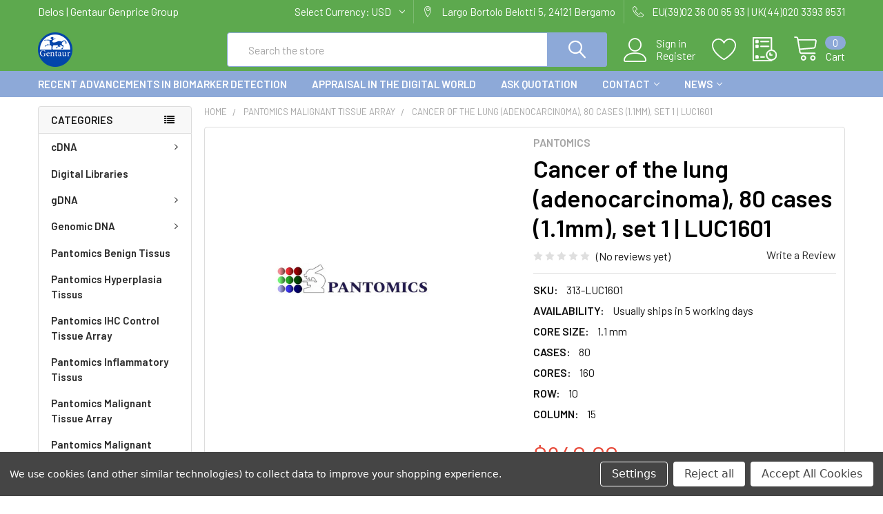

--- FILE ---
content_type: text/html; charset=utf-8
request_url: https://www.google.com/recaptcha/api2/anchor?ar=1&k=6LcjX0sbAAAAACp92-MNpx66FT4pbIWh-FTDmkkz&co=aHR0cHM6Ly9kZWxvcy5pbmZvOjQ0Mw..&hl=en&v=PoyoqOPhxBO7pBk68S4YbpHZ&size=normal&anchor-ms=20000&execute-ms=30000&cb=3m9dxjmjqiwx
body_size: 49424
content:
<!DOCTYPE HTML><html dir="ltr" lang="en"><head><meta http-equiv="Content-Type" content="text/html; charset=UTF-8">
<meta http-equiv="X-UA-Compatible" content="IE=edge">
<title>reCAPTCHA</title>
<style type="text/css">
/* cyrillic-ext */
@font-face {
  font-family: 'Roboto';
  font-style: normal;
  font-weight: 400;
  font-stretch: 100%;
  src: url(//fonts.gstatic.com/s/roboto/v48/KFO7CnqEu92Fr1ME7kSn66aGLdTylUAMa3GUBHMdazTgWw.woff2) format('woff2');
  unicode-range: U+0460-052F, U+1C80-1C8A, U+20B4, U+2DE0-2DFF, U+A640-A69F, U+FE2E-FE2F;
}
/* cyrillic */
@font-face {
  font-family: 'Roboto';
  font-style: normal;
  font-weight: 400;
  font-stretch: 100%;
  src: url(//fonts.gstatic.com/s/roboto/v48/KFO7CnqEu92Fr1ME7kSn66aGLdTylUAMa3iUBHMdazTgWw.woff2) format('woff2');
  unicode-range: U+0301, U+0400-045F, U+0490-0491, U+04B0-04B1, U+2116;
}
/* greek-ext */
@font-face {
  font-family: 'Roboto';
  font-style: normal;
  font-weight: 400;
  font-stretch: 100%;
  src: url(//fonts.gstatic.com/s/roboto/v48/KFO7CnqEu92Fr1ME7kSn66aGLdTylUAMa3CUBHMdazTgWw.woff2) format('woff2');
  unicode-range: U+1F00-1FFF;
}
/* greek */
@font-face {
  font-family: 'Roboto';
  font-style: normal;
  font-weight: 400;
  font-stretch: 100%;
  src: url(//fonts.gstatic.com/s/roboto/v48/KFO7CnqEu92Fr1ME7kSn66aGLdTylUAMa3-UBHMdazTgWw.woff2) format('woff2');
  unicode-range: U+0370-0377, U+037A-037F, U+0384-038A, U+038C, U+038E-03A1, U+03A3-03FF;
}
/* math */
@font-face {
  font-family: 'Roboto';
  font-style: normal;
  font-weight: 400;
  font-stretch: 100%;
  src: url(//fonts.gstatic.com/s/roboto/v48/KFO7CnqEu92Fr1ME7kSn66aGLdTylUAMawCUBHMdazTgWw.woff2) format('woff2');
  unicode-range: U+0302-0303, U+0305, U+0307-0308, U+0310, U+0312, U+0315, U+031A, U+0326-0327, U+032C, U+032F-0330, U+0332-0333, U+0338, U+033A, U+0346, U+034D, U+0391-03A1, U+03A3-03A9, U+03B1-03C9, U+03D1, U+03D5-03D6, U+03F0-03F1, U+03F4-03F5, U+2016-2017, U+2034-2038, U+203C, U+2040, U+2043, U+2047, U+2050, U+2057, U+205F, U+2070-2071, U+2074-208E, U+2090-209C, U+20D0-20DC, U+20E1, U+20E5-20EF, U+2100-2112, U+2114-2115, U+2117-2121, U+2123-214F, U+2190, U+2192, U+2194-21AE, U+21B0-21E5, U+21F1-21F2, U+21F4-2211, U+2213-2214, U+2216-22FF, U+2308-230B, U+2310, U+2319, U+231C-2321, U+2336-237A, U+237C, U+2395, U+239B-23B7, U+23D0, U+23DC-23E1, U+2474-2475, U+25AF, U+25B3, U+25B7, U+25BD, U+25C1, U+25CA, U+25CC, U+25FB, U+266D-266F, U+27C0-27FF, U+2900-2AFF, U+2B0E-2B11, U+2B30-2B4C, U+2BFE, U+3030, U+FF5B, U+FF5D, U+1D400-1D7FF, U+1EE00-1EEFF;
}
/* symbols */
@font-face {
  font-family: 'Roboto';
  font-style: normal;
  font-weight: 400;
  font-stretch: 100%;
  src: url(//fonts.gstatic.com/s/roboto/v48/KFO7CnqEu92Fr1ME7kSn66aGLdTylUAMaxKUBHMdazTgWw.woff2) format('woff2');
  unicode-range: U+0001-000C, U+000E-001F, U+007F-009F, U+20DD-20E0, U+20E2-20E4, U+2150-218F, U+2190, U+2192, U+2194-2199, U+21AF, U+21E6-21F0, U+21F3, U+2218-2219, U+2299, U+22C4-22C6, U+2300-243F, U+2440-244A, U+2460-24FF, U+25A0-27BF, U+2800-28FF, U+2921-2922, U+2981, U+29BF, U+29EB, U+2B00-2BFF, U+4DC0-4DFF, U+FFF9-FFFB, U+10140-1018E, U+10190-1019C, U+101A0, U+101D0-101FD, U+102E0-102FB, U+10E60-10E7E, U+1D2C0-1D2D3, U+1D2E0-1D37F, U+1F000-1F0FF, U+1F100-1F1AD, U+1F1E6-1F1FF, U+1F30D-1F30F, U+1F315, U+1F31C, U+1F31E, U+1F320-1F32C, U+1F336, U+1F378, U+1F37D, U+1F382, U+1F393-1F39F, U+1F3A7-1F3A8, U+1F3AC-1F3AF, U+1F3C2, U+1F3C4-1F3C6, U+1F3CA-1F3CE, U+1F3D4-1F3E0, U+1F3ED, U+1F3F1-1F3F3, U+1F3F5-1F3F7, U+1F408, U+1F415, U+1F41F, U+1F426, U+1F43F, U+1F441-1F442, U+1F444, U+1F446-1F449, U+1F44C-1F44E, U+1F453, U+1F46A, U+1F47D, U+1F4A3, U+1F4B0, U+1F4B3, U+1F4B9, U+1F4BB, U+1F4BF, U+1F4C8-1F4CB, U+1F4D6, U+1F4DA, U+1F4DF, U+1F4E3-1F4E6, U+1F4EA-1F4ED, U+1F4F7, U+1F4F9-1F4FB, U+1F4FD-1F4FE, U+1F503, U+1F507-1F50B, U+1F50D, U+1F512-1F513, U+1F53E-1F54A, U+1F54F-1F5FA, U+1F610, U+1F650-1F67F, U+1F687, U+1F68D, U+1F691, U+1F694, U+1F698, U+1F6AD, U+1F6B2, U+1F6B9-1F6BA, U+1F6BC, U+1F6C6-1F6CF, U+1F6D3-1F6D7, U+1F6E0-1F6EA, U+1F6F0-1F6F3, U+1F6F7-1F6FC, U+1F700-1F7FF, U+1F800-1F80B, U+1F810-1F847, U+1F850-1F859, U+1F860-1F887, U+1F890-1F8AD, U+1F8B0-1F8BB, U+1F8C0-1F8C1, U+1F900-1F90B, U+1F93B, U+1F946, U+1F984, U+1F996, U+1F9E9, U+1FA00-1FA6F, U+1FA70-1FA7C, U+1FA80-1FA89, U+1FA8F-1FAC6, U+1FACE-1FADC, U+1FADF-1FAE9, U+1FAF0-1FAF8, U+1FB00-1FBFF;
}
/* vietnamese */
@font-face {
  font-family: 'Roboto';
  font-style: normal;
  font-weight: 400;
  font-stretch: 100%;
  src: url(//fonts.gstatic.com/s/roboto/v48/KFO7CnqEu92Fr1ME7kSn66aGLdTylUAMa3OUBHMdazTgWw.woff2) format('woff2');
  unicode-range: U+0102-0103, U+0110-0111, U+0128-0129, U+0168-0169, U+01A0-01A1, U+01AF-01B0, U+0300-0301, U+0303-0304, U+0308-0309, U+0323, U+0329, U+1EA0-1EF9, U+20AB;
}
/* latin-ext */
@font-face {
  font-family: 'Roboto';
  font-style: normal;
  font-weight: 400;
  font-stretch: 100%;
  src: url(//fonts.gstatic.com/s/roboto/v48/KFO7CnqEu92Fr1ME7kSn66aGLdTylUAMa3KUBHMdazTgWw.woff2) format('woff2');
  unicode-range: U+0100-02BA, U+02BD-02C5, U+02C7-02CC, U+02CE-02D7, U+02DD-02FF, U+0304, U+0308, U+0329, U+1D00-1DBF, U+1E00-1E9F, U+1EF2-1EFF, U+2020, U+20A0-20AB, U+20AD-20C0, U+2113, U+2C60-2C7F, U+A720-A7FF;
}
/* latin */
@font-face {
  font-family: 'Roboto';
  font-style: normal;
  font-weight: 400;
  font-stretch: 100%;
  src: url(//fonts.gstatic.com/s/roboto/v48/KFO7CnqEu92Fr1ME7kSn66aGLdTylUAMa3yUBHMdazQ.woff2) format('woff2');
  unicode-range: U+0000-00FF, U+0131, U+0152-0153, U+02BB-02BC, U+02C6, U+02DA, U+02DC, U+0304, U+0308, U+0329, U+2000-206F, U+20AC, U+2122, U+2191, U+2193, U+2212, U+2215, U+FEFF, U+FFFD;
}
/* cyrillic-ext */
@font-face {
  font-family: 'Roboto';
  font-style: normal;
  font-weight: 500;
  font-stretch: 100%;
  src: url(//fonts.gstatic.com/s/roboto/v48/KFO7CnqEu92Fr1ME7kSn66aGLdTylUAMa3GUBHMdazTgWw.woff2) format('woff2');
  unicode-range: U+0460-052F, U+1C80-1C8A, U+20B4, U+2DE0-2DFF, U+A640-A69F, U+FE2E-FE2F;
}
/* cyrillic */
@font-face {
  font-family: 'Roboto';
  font-style: normal;
  font-weight: 500;
  font-stretch: 100%;
  src: url(//fonts.gstatic.com/s/roboto/v48/KFO7CnqEu92Fr1ME7kSn66aGLdTylUAMa3iUBHMdazTgWw.woff2) format('woff2');
  unicode-range: U+0301, U+0400-045F, U+0490-0491, U+04B0-04B1, U+2116;
}
/* greek-ext */
@font-face {
  font-family: 'Roboto';
  font-style: normal;
  font-weight: 500;
  font-stretch: 100%;
  src: url(//fonts.gstatic.com/s/roboto/v48/KFO7CnqEu92Fr1ME7kSn66aGLdTylUAMa3CUBHMdazTgWw.woff2) format('woff2');
  unicode-range: U+1F00-1FFF;
}
/* greek */
@font-face {
  font-family: 'Roboto';
  font-style: normal;
  font-weight: 500;
  font-stretch: 100%;
  src: url(//fonts.gstatic.com/s/roboto/v48/KFO7CnqEu92Fr1ME7kSn66aGLdTylUAMa3-UBHMdazTgWw.woff2) format('woff2');
  unicode-range: U+0370-0377, U+037A-037F, U+0384-038A, U+038C, U+038E-03A1, U+03A3-03FF;
}
/* math */
@font-face {
  font-family: 'Roboto';
  font-style: normal;
  font-weight: 500;
  font-stretch: 100%;
  src: url(//fonts.gstatic.com/s/roboto/v48/KFO7CnqEu92Fr1ME7kSn66aGLdTylUAMawCUBHMdazTgWw.woff2) format('woff2');
  unicode-range: U+0302-0303, U+0305, U+0307-0308, U+0310, U+0312, U+0315, U+031A, U+0326-0327, U+032C, U+032F-0330, U+0332-0333, U+0338, U+033A, U+0346, U+034D, U+0391-03A1, U+03A3-03A9, U+03B1-03C9, U+03D1, U+03D5-03D6, U+03F0-03F1, U+03F4-03F5, U+2016-2017, U+2034-2038, U+203C, U+2040, U+2043, U+2047, U+2050, U+2057, U+205F, U+2070-2071, U+2074-208E, U+2090-209C, U+20D0-20DC, U+20E1, U+20E5-20EF, U+2100-2112, U+2114-2115, U+2117-2121, U+2123-214F, U+2190, U+2192, U+2194-21AE, U+21B0-21E5, U+21F1-21F2, U+21F4-2211, U+2213-2214, U+2216-22FF, U+2308-230B, U+2310, U+2319, U+231C-2321, U+2336-237A, U+237C, U+2395, U+239B-23B7, U+23D0, U+23DC-23E1, U+2474-2475, U+25AF, U+25B3, U+25B7, U+25BD, U+25C1, U+25CA, U+25CC, U+25FB, U+266D-266F, U+27C0-27FF, U+2900-2AFF, U+2B0E-2B11, U+2B30-2B4C, U+2BFE, U+3030, U+FF5B, U+FF5D, U+1D400-1D7FF, U+1EE00-1EEFF;
}
/* symbols */
@font-face {
  font-family: 'Roboto';
  font-style: normal;
  font-weight: 500;
  font-stretch: 100%;
  src: url(//fonts.gstatic.com/s/roboto/v48/KFO7CnqEu92Fr1ME7kSn66aGLdTylUAMaxKUBHMdazTgWw.woff2) format('woff2');
  unicode-range: U+0001-000C, U+000E-001F, U+007F-009F, U+20DD-20E0, U+20E2-20E4, U+2150-218F, U+2190, U+2192, U+2194-2199, U+21AF, U+21E6-21F0, U+21F3, U+2218-2219, U+2299, U+22C4-22C6, U+2300-243F, U+2440-244A, U+2460-24FF, U+25A0-27BF, U+2800-28FF, U+2921-2922, U+2981, U+29BF, U+29EB, U+2B00-2BFF, U+4DC0-4DFF, U+FFF9-FFFB, U+10140-1018E, U+10190-1019C, U+101A0, U+101D0-101FD, U+102E0-102FB, U+10E60-10E7E, U+1D2C0-1D2D3, U+1D2E0-1D37F, U+1F000-1F0FF, U+1F100-1F1AD, U+1F1E6-1F1FF, U+1F30D-1F30F, U+1F315, U+1F31C, U+1F31E, U+1F320-1F32C, U+1F336, U+1F378, U+1F37D, U+1F382, U+1F393-1F39F, U+1F3A7-1F3A8, U+1F3AC-1F3AF, U+1F3C2, U+1F3C4-1F3C6, U+1F3CA-1F3CE, U+1F3D4-1F3E0, U+1F3ED, U+1F3F1-1F3F3, U+1F3F5-1F3F7, U+1F408, U+1F415, U+1F41F, U+1F426, U+1F43F, U+1F441-1F442, U+1F444, U+1F446-1F449, U+1F44C-1F44E, U+1F453, U+1F46A, U+1F47D, U+1F4A3, U+1F4B0, U+1F4B3, U+1F4B9, U+1F4BB, U+1F4BF, U+1F4C8-1F4CB, U+1F4D6, U+1F4DA, U+1F4DF, U+1F4E3-1F4E6, U+1F4EA-1F4ED, U+1F4F7, U+1F4F9-1F4FB, U+1F4FD-1F4FE, U+1F503, U+1F507-1F50B, U+1F50D, U+1F512-1F513, U+1F53E-1F54A, U+1F54F-1F5FA, U+1F610, U+1F650-1F67F, U+1F687, U+1F68D, U+1F691, U+1F694, U+1F698, U+1F6AD, U+1F6B2, U+1F6B9-1F6BA, U+1F6BC, U+1F6C6-1F6CF, U+1F6D3-1F6D7, U+1F6E0-1F6EA, U+1F6F0-1F6F3, U+1F6F7-1F6FC, U+1F700-1F7FF, U+1F800-1F80B, U+1F810-1F847, U+1F850-1F859, U+1F860-1F887, U+1F890-1F8AD, U+1F8B0-1F8BB, U+1F8C0-1F8C1, U+1F900-1F90B, U+1F93B, U+1F946, U+1F984, U+1F996, U+1F9E9, U+1FA00-1FA6F, U+1FA70-1FA7C, U+1FA80-1FA89, U+1FA8F-1FAC6, U+1FACE-1FADC, U+1FADF-1FAE9, U+1FAF0-1FAF8, U+1FB00-1FBFF;
}
/* vietnamese */
@font-face {
  font-family: 'Roboto';
  font-style: normal;
  font-weight: 500;
  font-stretch: 100%;
  src: url(//fonts.gstatic.com/s/roboto/v48/KFO7CnqEu92Fr1ME7kSn66aGLdTylUAMa3OUBHMdazTgWw.woff2) format('woff2');
  unicode-range: U+0102-0103, U+0110-0111, U+0128-0129, U+0168-0169, U+01A0-01A1, U+01AF-01B0, U+0300-0301, U+0303-0304, U+0308-0309, U+0323, U+0329, U+1EA0-1EF9, U+20AB;
}
/* latin-ext */
@font-face {
  font-family: 'Roboto';
  font-style: normal;
  font-weight: 500;
  font-stretch: 100%;
  src: url(//fonts.gstatic.com/s/roboto/v48/KFO7CnqEu92Fr1ME7kSn66aGLdTylUAMa3KUBHMdazTgWw.woff2) format('woff2');
  unicode-range: U+0100-02BA, U+02BD-02C5, U+02C7-02CC, U+02CE-02D7, U+02DD-02FF, U+0304, U+0308, U+0329, U+1D00-1DBF, U+1E00-1E9F, U+1EF2-1EFF, U+2020, U+20A0-20AB, U+20AD-20C0, U+2113, U+2C60-2C7F, U+A720-A7FF;
}
/* latin */
@font-face {
  font-family: 'Roboto';
  font-style: normal;
  font-weight: 500;
  font-stretch: 100%;
  src: url(//fonts.gstatic.com/s/roboto/v48/KFO7CnqEu92Fr1ME7kSn66aGLdTylUAMa3yUBHMdazQ.woff2) format('woff2');
  unicode-range: U+0000-00FF, U+0131, U+0152-0153, U+02BB-02BC, U+02C6, U+02DA, U+02DC, U+0304, U+0308, U+0329, U+2000-206F, U+20AC, U+2122, U+2191, U+2193, U+2212, U+2215, U+FEFF, U+FFFD;
}
/* cyrillic-ext */
@font-face {
  font-family: 'Roboto';
  font-style: normal;
  font-weight: 900;
  font-stretch: 100%;
  src: url(//fonts.gstatic.com/s/roboto/v48/KFO7CnqEu92Fr1ME7kSn66aGLdTylUAMa3GUBHMdazTgWw.woff2) format('woff2');
  unicode-range: U+0460-052F, U+1C80-1C8A, U+20B4, U+2DE0-2DFF, U+A640-A69F, U+FE2E-FE2F;
}
/* cyrillic */
@font-face {
  font-family: 'Roboto';
  font-style: normal;
  font-weight: 900;
  font-stretch: 100%;
  src: url(//fonts.gstatic.com/s/roboto/v48/KFO7CnqEu92Fr1ME7kSn66aGLdTylUAMa3iUBHMdazTgWw.woff2) format('woff2');
  unicode-range: U+0301, U+0400-045F, U+0490-0491, U+04B0-04B1, U+2116;
}
/* greek-ext */
@font-face {
  font-family: 'Roboto';
  font-style: normal;
  font-weight: 900;
  font-stretch: 100%;
  src: url(//fonts.gstatic.com/s/roboto/v48/KFO7CnqEu92Fr1ME7kSn66aGLdTylUAMa3CUBHMdazTgWw.woff2) format('woff2');
  unicode-range: U+1F00-1FFF;
}
/* greek */
@font-face {
  font-family: 'Roboto';
  font-style: normal;
  font-weight: 900;
  font-stretch: 100%;
  src: url(//fonts.gstatic.com/s/roboto/v48/KFO7CnqEu92Fr1ME7kSn66aGLdTylUAMa3-UBHMdazTgWw.woff2) format('woff2');
  unicode-range: U+0370-0377, U+037A-037F, U+0384-038A, U+038C, U+038E-03A1, U+03A3-03FF;
}
/* math */
@font-face {
  font-family: 'Roboto';
  font-style: normal;
  font-weight: 900;
  font-stretch: 100%;
  src: url(//fonts.gstatic.com/s/roboto/v48/KFO7CnqEu92Fr1ME7kSn66aGLdTylUAMawCUBHMdazTgWw.woff2) format('woff2');
  unicode-range: U+0302-0303, U+0305, U+0307-0308, U+0310, U+0312, U+0315, U+031A, U+0326-0327, U+032C, U+032F-0330, U+0332-0333, U+0338, U+033A, U+0346, U+034D, U+0391-03A1, U+03A3-03A9, U+03B1-03C9, U+03D1, U+03D5-03D6, U+03F0-03F1, U+03F4-03F5, U+2016-2017, U+2034-2038, U+203C, U+2040, U+2043, U+2047, U+2050, U+2057, U+205F, U+2070-2071, U+2074-208E, U+2090-209C, U+20D0-20DC, U+20E1, U+20E5-20EF, U+2100-2112, U+2114-2115, U+2117-2121, U+2123-214F, U+2190, U+2192, U+2194-21AE, U+21B0-21E5, U+21F1-21F2, U+21F4-2211, U+2213-2214, U+2216-22FF, U+2308-230B, U+2310, U+2319, U+231C-2321, U+2336-237A, U+237C, U+2395, U+239B-23B7, U+23D0, U+23DC-23E1, U+2474-2475, U+25AF, U+25B3, U+25B7, U+25BD, U+25C1, U+25CA, U+25CC, U+25FB, U+266D-266F, U+27C0-27FF, U+2900-2AFF, U+2B0E-2B11, U+2B30-2B4C, U+2BFE, U+3030, U+FF5B, U+FF5D, U+1D400-1D7FF, U+1EE00-1EEFF;
}
/* symbols */
@font-face {
  font-family: 'Roboto';
  font-style: normal;
  font-weight: 900;
  font-stretch: 100%;
  src: url(//fonts.gstatic.com/s/roboto/v48/KFO7CnqEu92Fr1ME7kSn66aGLdTylUAMaxKUBHMdazTgWw.woff2) format('woff2');
  unicode-range: U+0001-000C, U+000E-001F, U+007F-009F, U+20DD-20E0, U+20E2-20E4, U+2150-218F, U+2190, U+2192, U+2194-2199, U+21AF, U+21E6-21F0, U+21F3, U+2218-2219, U+2299, U+22C4-22C6, U+2300-243F, U+2440-244A, U+2460-24FF, U+25A0-27BF, U+2800-28FF, U+2921-2922, U+2981, U+29BF, U+29EB, U+2B00-2BFF, U+4DC0-4DFF, U+FFF9-FFFB, U+10140-1018E, U+10190-1019C, U+101A0, U+101D0-101FD, U+102E0-102FB, U+10E60-10E7E, U+1D2C0-1D2D3, U+1D2E0-1D37F, U+1F000-1F0FF, U+1F100-1F1AD, U+1F1E6-1F1FF, U+1F30D-1F30F, U+1F315, U+1F31C, U+1F31E, U+1F320-1F32C, U+1F336, U+1F378, U+1F37D, U+1F382, U+1F393-1F39F, U+1F3A7-1F3A8, U+1F3AC-1F3AF, U+1F3C2, U+1F3C4-1F3C6, U+1F3CA-1F3CE, U+1F3D4-1F3E0, U+1F3ED, U+1F3F1-1F3F3, U+1F3F5-1F3F7, U+1F408, U+1F415, U+1F41F, U+1F426, U+1F43F, U+1F441-1F442, U+1F444, U+1F446-1F449, U+1F44C-1F44E, U+1F453, U+1F46A, U+1F47D, U+1F4A3, U+1F4B0, U+1F4B3, U+1F4B9, U+1F4BB, U+1F4BF, U+1F4C8-1F4CB, U+1F4D6, U+1F4DA, U+1F4DF, U+1F4E3-1F4E6, U+1F4EA-1F4ED, U+1F4F7, U+1F4F9-1F4FB, U+1F4FD-1F4FE, U+1F503, U+1F507-1F50B, U+1F50D, U+1F512-1F513, U+1F53E-1F54A, U+1F54F-1F5FA, U+1F610, U+1F650-1F67F, U+1F687, U+1F68D, U+1F691, U+1F694, U+1F698, U+1F6AD, U+1F6B2, U+1F6B9-1F6BA, U+1F6BC, U+1F6C6-1F6CF, U+1F6D3-1F6D7, U+1F6E0-1F6EA, U+1F6F0-1F6F3, U+1F6F7-1F6FC, U+1F700-1F7FF, U+1F800-1F80B, U+1F810-1F847, U+1F850-1F859, U+1F860-1F887, U+1F890-1F8AD, U+1F8B0-1F8BB, U+1F8C0-1F8C1, U+1F900-1F90B, U+1F93B, U+1F946, U+1F984, U+1F996, U+1F9E9, U+1FA00-1FA6F, U+1FA70-1FA7C, U+1FA80-1FA89, U+1FA8F-1FAC6, U+1FACE-1FADC, U+1FADF-1FAE9, U+1FAF0-1FAF8, U+1FB00-1FBFF;
}
/* vietnamese */
@font-face {
  font-family: 'Roboto';
  font-style: normal;
  font-weight: 900;
  font-stretch: 100%;
  src: url(//fonts.gstatic.com/s/roboto/v48/KFO7CnqEu92Fr1ME7kSn66aGLdTylUAMa3OUBHMdazTgWw.woff2) format('woff2');
  unicode-range: U+0102-0103, U+0110-0111, U+0128-0129, U+0168-0169, U+01A0-01A1, U+01AF-01B0, U+0300-0301, U+0303-0304, U+0308-0309, U+0323, U+0329, U+1EA0-1EF9, U+20AB;
}
/* latin-ext */
@font-face {
  font-family: 'Roboto';
  font-style: normal;
  font-weight: 900;
  font-stretch: 100%;
  src: url(//fonts.gstatic.com/s/roboto/v48/KFO7CnqEu92Fr1ME7kSn66aGLdTylUAMa3KUBHMdazTgWw.woff2) format('woff2');
  unicode-range: U+0100-02BA, U+02BD-02C5, U+02C7-02CC, U+02CE-02D7, U+02DD-02FF, U+0304, U+0308, U+0329, U+1D00-1DBF, U+1E00-1E9F, U+1EF2-1EFF, U+2020, U+20A0-20AB, U+20AD-20C0, U+2113, U+2C60-2C7F, U+A720-A7FF;
}
/* latin */
@font-face {
  font-family: 'Roboto';
  font-style: normal;
  font-weight: 900;
  font-stretch: 100%;
  src: url(//fonts.gstatic.com/s/roboto/v48/KFO7CnqEu92Fr1ME7kSn66aGLdTylUAMa3yUBHMdazQ.woff2) format('woff2');
  unicode-range: U+0000-00FF, U+0131, U+0152-0153, U+02BB-02BC, U+02C6, U+02DA, U+02DC, U+0304, U+0308, U+0329, U+2000-206F, U+20AC, U+2122, U+2191, U+2193, U+2212, U+2215, U+FEFF, U+FFFD;
}

</style>
<link rel="stylesheet" type="text/css" href="https://www.gstatic.com/recaptcha/releases/PoyoqOPhxBO7pBk68S4YbpHZ/styles__ltr.css">
<script nonce="PGiNuHPdEnQE1tancs9ElQ" type="text/javascript">window['__recaptcha_api'] = 'https://www.google.com/recaptcha/api2/';</script>
<script type="text/javascript" src="https://www.gstatic.com/recaptcha/releases/PoyoqOPhxBO7pBk68S4YbpHZ/recaptcha__en.js" nonce="PGiNuHPdEnQE1tancs9ElQ">
      
    </script></head>
<body><div id="rc-anchor-alert" class="rc-anchor-alert"></div>
<input type="hidden" id="recaptcha-token" value="[base64]">
<script type="text/javascript" nonce="PGiNuHPdEnQE1tancs9ElQ">
      recaptcha.anchor.Main.init("[\x22ainput\x22,[\x22bgdata\x22,\x22\x22,\[base64]/[base64]/[base64]/[base64]/[base64]/UltsKytdPUU6KEU8MjA0OD9SW2wrK109RT4+NnwxOTI6KChFJjY0NTEyKT09NTUyOTYmJk0rMTxjLmxlbmd0aCYmKGMuY2hhckNvZGVBdChNKzEpJjY0NTEyKT09NTYzMjA/[base64]/[base64]/[base64]/[base64]/[base64]/[base64]/[base64]\x22,\[base64]\x22,\x22w5rCpcOwCsK4w6TCsyXDpynCrG9XaMKbXiACw4vClTpYUcO2woTCi2LDvQQCwrN6wpM9F0HCll7DuUHDqzPDi1LDqS/[base64]/QcOwAsKNe8OWw7XCpMOZOzzCmMO6TcKQB8K5woc7w7t9wr3CjMOlw79dwoDDmsKewp0XwobDo3fCgi8OwrkewpFXw5TDnDRUScK/w6nDusOjQkgDZsK3w6t3w7nCh2U0wovDssOwwrbCq8Klwp7Cq8KVPMK7wqxnwqI9wq1Uw4nCvjgww7bCvQrDgV7DoBtre8OCwp15w44TAcOiwrbDpsKVbzPCvC8kYRzCvMO+MMKnwpbDnSbCl3EcUcK/w7tHw5pKOBcpw4zDiMKoS8OAXMKNwqhpwrnDn2HDksKuKRzDpwzCicOuw6VhNirDg0NOwp4Rw6UINFzDosOKw7J/Ik/CpMK/QCTDplwYwo7CkCLCp23DngsowqvDgwvDrCRXEGhIw4zCjC/CuMK5aQNUQsOVDWbCjcO/w6XDkTbCncKmf0NPw6JvwrNLXQ3CjjHDncO2w4Q7w6bChTvDgAh1wofDgwl8PngwwroVworDoMOYw6k2w5dOccOMeloIPQJvUmnCu8KMw7oPwoI3w57DhsOnDsKAb8KeMV/Cu2HDm8Olfw03E3xew7VuBW7DrMK2Q8K/[base64]/CukrDhMOXwrZwBcKvGlzCtCfDj8ORw5jDmsK7XSfCh8K0Pz3CrkMZRMOAwpLDs8KRw5oDE1dbVGfCtsKMw6sCQsOzJXnDtsKrXWjCscO5w5hcVsKJOsKGY8KOAMKrwrRPwr7CgB4Lwq5Rw6vDkS1EwrzCvkANwrrDol5AFsOfwox6w6HDnm7Ctl8fwrLCs8O/w77CqsKow6RUK3NmUn/CrAhZZMKBfXLDocKdfydJZcObwqk8JTkwTcOYw57Dvz7DlsO1RsOWScKGFMKUw6ddWA81Uw4bXwJCwo/[base64]/[base64]/Cl8O4Y8OlwpvDnQ/DrkgCfcO7w6bDsMOuI8Krwr1QwoAhAnXCs8KyAh9seg3CjlvCjsKKw5XCgMK+w6fCsMO2SsK6wqrDvUXDug3DgGcPwovDsMKvZMKQDcK2PxsZw7kRwqcieh3DrxV6w6zDmi3CpF92woXDmBfDp0J/w7vDo3sLw48Rw7XDggPCvCZuw7/CmXswH35vIWrDiDEAIsOEUVfCjcK6R8O2w4dbTsKqwrDCsMKDw7HCsErDnSosJWE2DXx8w7/DpSsYXkjCmStBwozCl8Kmw6BlHcO4wrfDr0chIMKtHzfDjnzCtFsVwrfDhsKhdzZtw5vDrx3CnMOWecK7woEOwp8dwo5eDcKkHMO/[base64]/Co3DCmzFbYcOkKHVoH8Kiwo7DgQk7w4XCmSTDgMKhE8KRKnDDvMKww4/CmSvDpQkIw6rCuTtTQ3FFwolGMsOYPMKBw4TCt0zCqWjCvcK7RsKcPiBoYjckw4XDpcKiw4LCrWdAbTfDuTMON8OtUTR0eTTDqUzDpTEkwpASwrINd8K1wpVLw4UuwqJITsOraz4LSQfCl0LCjB4XYQwScT/DgcKbw7k7w6rDicOmw6hcwoLCnMKsHzBTwpnCvCfCi3xEYMO/RMKlwqLDgMKQwqbCuMOVQ3LDrcOZWVvDjRN/OEpAwqdRwooSw5TCqcKPwoPChMKlwr0qUTTDnmcHw4PCucKVTxVQw7FFw41Vw5DChMKow4HDl8OITx9lwpIdwolsZhbCp8KPw6QFwoF/w7VNNATCqsKaBDIqIiLCuMK/[base64]/[base64]/McOgwrBiJcKrY8O0UcOVwqTCqHAgw4QLYFkDVEQHfBvDpcKTFwHDlMOMbMOPw5bCoUfCicOoTjx6WMOmT2YkScOMbxfDjAxeAMKow7HCtMOxHAnDq0PDnMOUwoTCj8KDYMK0wpjCrD/[base64]/ClsK4Z8Ocw4HDgRcOEcO/wr/CogoaNMOaw4I1w4tRw6nDhgnDp2INOMO3w54Kw64Tw4M0a8ONUjHDm8K3w6osQMKlV8OWKUPDlsKsLxoEw68aw4jCtMK2WCnCjsOresK2fcKjWMKqZMKVE8OpwqvCuzNAwr1EccOWNsKfw68Cwo58V8KgX8K4ecKsJsK+w7p6fFHCtQbDk8Ozw7/[base64]/w7zCvcKPwqJnLUxGwo7DjSnCo8KERiFSwpLCm8KTw58XNEAww7/CmmvCn8K1w442BMKlH8OcwoTCsCnDq8Ojw5gDwowFHMKtw55JEsOKw5PCucK3w5DDqWrDpcOBwrQOwr5bwqNodMOZw7NNwrLCiARnAkfDuMOdw5k/PTAfw5zDuyTCm8Klw5Icw7DDshfCgAl+SETDmlTDnk8pNGLDoy/CksOAwrDCisKSwqcgXsO9f8OLw5HDiSrCuw7CgDXDqknDoHTCpcOYwqBBwpBowrdAZBjDkcOKwpHDocO5w67Cvl/Dq8Klw5V1IBAMwpAKw789bFjClMOXw7cow4xdMhXCtcKiYMK9TXwMwoZuHVzCs8KowoPDhsOhSmbCnATCg8OTecKDOsKZw43Cn8KYCENCw6LChsK+JsKmNCbDj3rCh8ORw4ITC2fDgSDCvMOqwpvCgmh5M8OVw5MRwroYwpMJOUZRAE0ow6/DlAgSV8KIwq0dwpZnwrPCi8Kyw5nCsWgIwpwQwr8BRGROwo8GwrQZwrzDqDkNw5HDu8Ohw51UKMOSG8OGwpEPwpfCojjDqsOww5rDjsK+wrkhacK5w4QhNMKHwrDDnsK2w4dhKMKmwoVJwo/[base64]/CvRrDvg7DtE5NNMOEdCEhwrDDjMO+JsOzIE4kYsKIw78ww6DDi8OYTMKufQjDgE7DvcK+L8KrXMKdw6c4w4bCuAsxWsKrw6Q9wpdMwqsCw5pCw5NMw6HDncKtBG7DiWBWcwnCtmvCpxoxeyQ9woM3w4vDkcO2wrwgdsK1OA1QPMOPUsKWbsK7wphEwptMW8O/KkMrwr3CmcOHwrnDkg1UV03CkBg9BsKZbnXCv2bDsmDCisKZV8Oqw5fCi8O6d8OBTxnDlcOEwr8mw7YSacKmw5rDmBrDqsO7YlQOw5IXw7fDjC/DtB3CkQktwoVZAQ/Cq8OJwqrDisKzEsOqwrTCsnnDkCxIPlvCqDMCU2hGwqLCnsOcEcKaw7g0w7bCgFvCpcOcHXTCjMOGwpTCv38nw49jwqbCvXDDq8O/wocvwpkBLivDpTLCl8Kxw5Ebw5vCscKLworDksKdAjwZw4XDjiJPOjTCjMKzDMOYHcKvwqVze8K6IcOOwoAKM0slHQAiwofDomXDpCACEcOPTWzDksKoL07CoMKYDsOIw5F1JGrChFBcbT/DpnJGw5ZVwp3DlzAXw7cbKsK3W3Y0A8Ojw44Twr50WwhCLMOqw5UpaMK4ZcKpVcOtfmfCmsO6w6g+w5jCj8OGw6PDh8O/[base64]/Clz3DncKlPsOrw50UTT7DmzvDrVzCtSXDvAYIwrpYw70Xw6XDln3DtmbCncKneE7CnCjDlcKcKsOZICBwD3zDp2QzwpfCkMKJw77DlMOCwrjDqSXCpG/DiTTDrQHDkMOKcMKYwogkwpJHcllZwoXCpE5pw64OFHh7wpZcFsKIFVTDu1FMw7wlZMK/d8KRwroGwrzDmMO2YcOsAsOeGX8Vw7HDlcKLTFtGbcOEwq4zwpXDriDDtnfDsMKdwooycRkKOC42wpNrwo0Nw4Byw5FsGUoKHUrCiQY+woA9wqxsw7nCt8OGw47DuTTCicKVOhvDjBbDtcKSwo5mwqYeazLCg8O/[base64]/DlQFVasOSw5fDv8KSw5LDoMO8NMOnwqfDjcOnw5jDvy4wbMOlSyzDi8KVw7Qpw6HCvsOCHMKDIz3DvRPChEAxw63Cr8K/w7JTZSsqYcOYHGnDqsKjwqrDhCdiacOXExLDgGIYw5HClsKaMkLDrSAGw4fCrBTDhyxfBBLCuDkjRAkRE8OXw63ChQ7CiMKyBVpbwoE4w4bDo2kLHcKBIT/[base64]/ClADDlMOjwpgowpHChsOeel9hY8Kuw4HDsnLDuyTCtgLCv8KQERlYK0AAR0tpw70Nwph4wqbCg8KTw5dEw5LDvm7CoFXDnRY+IsKOMg0KW8KdHMKuw5DDt8KbcEICw7fDvcKmwpVFw63CtMKFT2LCocKgbwDDhEY/wrhXS8KjZnh/w7knwrc5wrHDtSnCigt2wr7DqsKzw5RqU8OkwojCnMKywrvDukTCgzkKVRHClMK7Og9mwpNjwr1kwq/DjwdVGMK9aHZCVHPCicOWwrbDmF0TwrQoAxsSEAk8w6tSGG8+w6ppwqsnQyUcwobDnMO7wqnCo8Knwow2JsO2wrvCssKhHCXCqHHCmMOCNcOKWsO7w7bClsKQWAB+MlDCkGQvI8OuJ8K2bT0UbG9Nw6g2wqrDlMOjb2ZsGcOAwo/DrsO8BMOCw4XDusK1EmjDsmdDwpUREVoxw6RKwqLCvMK4C8KUDyxtbsOEwphFZXFvd1rDvMOXw4k8w67DgCPDrAsWX1JSwqBMworDgsO/wq8zwqbCrTLChcO8JMOHw47DicK2dE3DuD3DhMOmwqoMdBYxw7oMwph5w6TCl13DkSEuJsOERD9ewrTDnAfCnsOuG8KLJ8OfIcKRw4zCosK7w7h2MTdHw43DoMOLw5/DmcK8wq4MPsKMS8O9w6F2wp/[base64]/Dsk7DmjUsw5RzQcO4VMKLTxTDssO/w6NJPMKUUBUpa8Kawowyw7jClF7DtcOHw7AidXUgw4UhSG1Xwr1kfMO5JGrDgcKpYk3Co8KMCcKfLxjCti/Cg8Ojw6TCr8KODwZbw6tEwplJMkJ6HcOvFMOOwo/[base64]/Du8OWWMOOA0XDsMOpTcOTUMKjwqXDu8KuMBtQVsO2w6vCm1PCknAiwr4uDsKSwonCs8KqPz8BecO3w43DnFIUVMKOw47Ch1XCq8Oiw5RfJycBwrXCjizCrsOTwqcVwpLCqsOhwqfDrG4BIk7CkcOMIMObw4PCvcKDwqI2w4/CiMKuGlzDpcKATjXCssKKRA/CqgjCjcOeXCnCsiDDo8KJw4J7JsOIecKFf8K4B0fDtMOEasK9A8OrccOgw6/DkMKtQTYvw4vCjsOPV0bCs8OdJsKvJsOTwphewplHV8K9w5HDt8OEfsO3WQPDmkPCnsOHwrISwpsHw5Mow5rCjFLCrHDCoRLDtQPDpMOUCMKLwp3DtcK1wpDDsMO/wq3CjmomdsO/X1LCrQhsw7LDr3hLw75xJXPCuQjClH/[base64]/CnVHCjzBNw7lPw4fDl8OTHncjw5FlZMK2wpTChsKZw7vCisOuw7fDlsOtDsOYwo8NwrfCl2LDvsKYM8O2WMOiURzDn0hBw703f8OCwrXDlkxcwrk4c8KwEx7DqsOqw4ZVwo/CsjMfw47ClwBlw4zDjWEQw4MMwrp4DF7DkcOSOMO1wpMMwo/DpcO/w6HChi/CnsOpYMK/wrPDucKIQsKlwrHDsnLCncOoC1rDpyEPdMOkwrrCmsKSLzRdw6ZAwqUCHH09ZMOtwobDhMKjwrfCvHPCrcO4w5EKGmzCpMOzTsOdwoTCtgMQwrrCqsOdwoQ0DMOMwoRMa8KgOD/ChcO9IwTDmXfClDTDoTnDi8OZw6kWwrDDp2FfGDIPw7TDshHChAhgZks8BsKRYsKWXynDmsO/EEEtUQfDlnnDusO7w487wrDDvMOmwq4vwqBsw7zCmynDmMK5Z1LCq2TCsnMww4vDlcKQw75QAcKgw4DDmnI9w7rCm8KPwrETw5HChEdudsOvQiPDscKtIsOVw5oawps0ElfDrMKEPx/Crm9EwoBgTsOlwoXDuyXDicKHwqxUw6DDnzZvwoY9w5rDkSrDqlTDj8KUw6fCgwHDpMKywrfCqcKHwqIjw7XDsA1VDERiwrtgQcKMWsK9LMOlwrZVag/ClCDDhivDrcOWD3/[base64]/Dm8ORUMOQw6PCrUJQwoJpw7LDhMKAO1IVw5jCvmY0woLCmmzDmE16F1zCocORw7vDrgcOw53DiMKId2JZw6PCtgkVwonDol4Gw4LDhMOSL8K+wpdXw493AsKpejzCr8K5XcKiOTfDu3gVKihxZ3XDvng9FFjDpMKeFXR7woVkwr03XGIUQ8K2wq/ColbDgsOaWkfDvMKKbEZLw4hmwrs3dcK2TcKiw6oDwrTDqsO6wocLw7tTwo8rCBLDnHPCo8K5AUR1wrrCgBbChsKRwrwnNsODw6zCnXpvWMKxOlrDs8KDCMOIw7Ukw6Apwp9zw54nGsOcRxIUwqpsw6PCt8OATX8Xw7jCvGQ+L8K5wp/CrsOsw69GQ0DDmcO2DsOXQA7DrjTCiHTCncKjTgfDviTDsWjCvsK5w5fCiBwSUSlhVXENZsKnO8K2w7zCmDjChWELwpvDikdaY1PDhw7Cj8KCw6zDizUGfMOiw60Wwppnw7/DqMK8w7hGQ8O7BHZnwodAwprCqcKkZnMJDBlAw55dw7hYwqTCv0rDsMKJw5Alf8KFw43CohLCixHDjsORWAnDtB07KDPDmsK+GSokfF/DhMOGcDFkR8Oaw6BCRcOMw47DikvDjWVxwqZ0LWg5w5EkV2bCs2fCuivCvsOEw6TCgx4OJUTCtG00w5HDgMKbY2UKRE/[base64]/fsK0wqnDsD/[base64]/[base64]/[base64]/DoMOgwrzDscKPw57Don7DiWcCw4Axw4nCkXbCv8K0WFp0Vh8twqcJEkY+w5AvEcK2MG9lfRTCr8KnwrjDsMKcwq1Hw4JcwrgmZUbClCXCg8KbdmFEwohXAsOeMMK8w7EhYsKIw5clw7tYKX8ew5d7w48UcMO4FUPCvG7ClAFYwr/DusKDwrnDmMKFw4TDkR7DqFLDp8KGfMKxw7vCmMKAP8Kxw7HDkyZEwqpTF8K+w5Eowp9mworDrsKfb8KzwpRGwr8pYS3DhcOZwpbCiRwqw5TDs8OjE8OawqI/[base64]/Dv8KZd1nCtcKywpJqCGxSaAUAXRrCgsOxw43CuUjCkMOnY8OpwpkXwpYAaMOXwrtawp7CrsKGGsKNw61NwqoSXMKnPsK0w7EpLcOFAMOzwo4LwpMCfRRNWGIdccK/wq3DlB/Cqng4FGXDvMKZwpfDhsO3wpPDpMKMMH59w44iWcOoCF/CncKcw4FLw6DDoMOMJsO0wqLCqFAkwr3DssOPw6RaAxNNwqzDoMK4XyhfW0zDsMOGwpbCiTRhMsKXwp/Dg8OkwpLCs8OUbFnDuV/CrcObGsOIwrt7U3B5dCXDoRlMw67DjSl1LcOFw4/[base64]/DiGU1wrAFw5PCscKCWB7DjsOPMRbCg8OnT8K2egLCkQlFw55Kwq3CgSEjFcOaHgIgwoUvQcKuwqrDlmTCvkPDniDCqcKIwrHDicKCV8O5WV5Gw7RIdghHcMOkbH/CscKaBsKBw6UzIDnDtBErHF7DssKqw4YWU8KfaSpOw4kMwpwVwqJGw7HCkXjCl8KFCypnTsOweMOSecKiaWZHwqbDuWYiw44YaA/Cn8K2w6AhBmlXw4d7wpjCgMKrfMKBWTVpZHXCm8OGQMOBNMKYQHgGHhDDmsKZVMK/w4rDo3LCiGEBJFbCqx4DUHEDw43DtRvDqgXDoADDmMK/wqbDuMOJRcOcM8OHw5VZe3MdZ8Kyw77DvMKydMOxBWpWEMOnw7t7w7rDgmJgwrDCqMKzwqJzw6hbw4nCjHXDmhnDpx/[base64]/UTRXwoRXw57CpChhw6DDnRwhJzvDisKnLzlgw7Zdwrs1w6fCrVF7w7XDncK3BVYaAQhlw7oBwo7Dhg49UsKoUid3w6zCjsOLe8O/NHrDgcO7LsKKwoXDisOyEz98ZEoyw7LCuA8dwqbCh8OZwoTCocOyMyzCi3NfelIZw4PCkcKbcjU5wpTCr8KOUkg2fcKpHD9ow5k/woRnHsOOw6BCwrLCsBXCnsOPHcOMCFQcCFs3V8OBw6oPbcOZwqEOwrMIYmMbwprDs2Fswr/DhWbDjcK8M8KGw45pQsKSNsKvW8OzworCiHJHwq/[base64]/DlsKwKV7ChMOyZMKNasOhwqLCscKfw7Eaw4oQwrcaJMKxUMO/w7jDv8KKwrs4A8K4w6FOwrnDmMOhP8Otwpl9wrUUaVJsAz0KwoLCtsKHCcKnw4FQw5/DgsKGOcO7w5TCkRnCvQLDkSwQwqsAI8OvwqHDncKOw5bDth7Cq3wgHcKwXBpEw7rDnMKMeMKGw6RIw751wqnDpH7Dh8OHHsKPZQdWw7VHw5kGFCwcwrNXw4DCsCE3w414dMOjwp3DrcOGw41td8OrEitHwrE6QMOtw4zDkyLDpWAjbgRHwrQWw6/DpsKiw7/Dr8K4w5LDqsKnS8OGwr3Dpl82LMKwQcKXw71Qw5nDuMOUVkTDqsOzGBXCrMOpcMOEFix5w47CixzDhErDmMK1w5vDtcK9bFYiI8Oww4p1Q3IgwoXDszA0b8KOw4fCocKvHFLDljJtYjDCnQLCosK8wo/CthvCicKhw7LClE3CrCHCvGd0HMOzT3pjPRjCknxBU05fwr7DpsOKU0RyK2DCtcO/[base64]/CpEbDi8Ofw5rDsiR8OsKlIRbChj/DtsKzw7jCnhp8UXvCiXPDnMOdEMK5w7LDgnnDv2TCpFttw5TCtcOvdjfCqmAYcw3Cm8O+XsKJU2/DrDzDkcKjRsKuBMKFw6PDl0YOw67DhMKuNw81w5rDoC7DiHB3wodjwq3DtUl+Ox7CjG7ChUYWDmHDiC3DnAjCrwPDilY7MyoYJETDkVwNDXUmw7sWa8OHBAkJWkjDkkBlwqZoXcO6VcKgX28rTMOAwobCnkVtdcK0DMOUbcOVw6A4w6dww4/Cgngmwp5kwpXDjwDCo8OTV1PCqxotw53CncOYw6wbw7Vgw7F3MsKnwrNnw7vDj33Du04/fTlIwqnDncKGdsKpZMONR8KPw6PCtTbDsVLCusKLIWweDw7Di2JxNMKmMx5NJ8OdGcK3T2YGHykracOmw7MMw4Urw4DDi8KdY8KawpkAwpzDgG52w6dMf8KcwronS309wpUqWsK7w6AZGcOUwpnDi8OpwqAxwr0iw5hhR2BHacOtwrtlQsKqwp/CvMKCw5ByfcK4AztWwoshBsOkw67DpChywojDhH4ewqE1wrLDqsOhwq3CksKuw6PDpApvwqDCjAAyJg7CvcK3w5M2L2tMIVHCjznCimRQwrJawoXCi04swprCr27Do3rCjsK6YQ7DoiLDoRY8Uj/CtsK3Dmpyw6fDsnjDrznDmE1Lw7fDmMKHwq/DsxRTwq8xUcOuKMOjw7nCqMOVU8K6Z8O0wovDpMKTAMOIAsOUL8OCwoTCjMKVw6wAwqPDkyUbw4ZCwqI8w4o4wpfChDDDjxrDgMOowqrChUc/wr/DosOyGVBvwqPDlU/CpQrChE/DnGxQwo0yw6klw7k3NAJHHFpWOsOtQMOzwqoRw4/Ch1NyDhVxw5nCksOYOMOCRG0awqDDr8Kzw6DDhMOvwqcHw6zCl8OPPsKjw7rCisOzcis8w5vDlzDClGXDvknCsynDqX7Cg1FYWUVBw5NBw4fDgBE7wonCl8KrwrjDo8Ogw6RCwpYlR8O/wpBwdHx0w4QhGMODwro/w7AOXlYww6Q/fTPDp8OtEzZ0woDCox/DuMKWw5LClcKfwrLCmMKTB8KBc8KvwpsdLgd1JgjCkcK3bsKIccK5HsOzwpPCnAHDngfDvnt0V3pwNMK3XCXCjQ3CmFHDn8OrBsOdLMKuwqkTTQ7DtcOaw5rDu8KiW8K1w6hyw5DCgE3CsRxNFlN/wrHDjsOEw73CmMKlw7I7w4FNL8K8MGLClMKxw4w1wq7CiUjCh1s9w5XDhEpFYsK4w5PCr15vwrwRMMKIw7xZOitDeBpiQ8KJYy4KX8Kswq4ZRnRHw7t/[base64]/CjcOTb8K+IQzCnTpDwpzCuMKcwozDqsO0RhbClHVqwojCpcKZw7krSD/Cmyotw61hw6XCrCZjHcOuQAjDrsKIwohkfgx+d8Kxwo8Kw5PDlsOawrklwrrCmgEdw5FQKMOfW8O0wqxuw6bCh8KBwoHClF5IKQfDpkouKMOEw57Cvm4NE8OKL8KewpvCm2t4PSjDiMKbJXnCiQQocsKdw6HCncODdlPDpj7ChMO9MsObO0zDhMOfL8OnwpDDkwpowo/DvsOcP8KFPMO6wo7CvHdhazrCjgvCtQ0ow6MPw5DDp8KPDMK/[base64]/CucKUwrVnaXJmw6DCpAXDkMOlc0NiWlXDvhHCkFwJOQ9vw6HDlUNmUsK0WsKJBBPCocO4w5TDhz/[base64]/DicKUOUvDoirCmyTDmCZMwptdwo5uwoXDtjMvwqbCuSUPw7TDpB/[base64]/CmcKJfMKsOcOxajxew7twc3EQwpzDosKIwolMR8KgH8O0KsK0wr/DuW/[base64]/CkcKswpkBVsOAEsKywps/DMKTQMO6wpXDnBMawrFHTSXDs8ORZcObOMK8wrFVw53Ch8O4MzJBf8OcD8KcYcKqKAwhNsOBw6jCmAjDgcOhwrtkHsK/OAAZZMOVwqHCg8OrQsOfw5gfEMOWwpIDYVbDiH3DmsK7wrB8QcKgw4smDkRxwqYlScOwSsOxw7Y/e8KwFwoEw4zDv8Kawpgpw4rDkcKFW1TCuW3DqnIDL8OVw68lwonDrGAiUTkBMXx/wqEkPh53LcO7ZE46SCLCkcKNa8ORwoXDuMOxwpfDlh8DaMKQw5jDoE5MA8OuwoADOUTDkzZiehg8w5nDrsKow5bDuXjCqh1tIsOFWAk1w5/[base64]/CrcKeC8KHw7gFacOfwqzDoh7CjMK6M8K7wpoPw6zDiCIHShnChcKAM0h3BsO+KRN3My3DigbDrcOfw73DqycROB4oNCPDjMO1bsK0aBYbwpMSCMOZw7MqLMOjGcOiwrZmGF9RwpzDmsKGah/[base64]/SnjDu0YGfhvDiMK1wrIbZcOvwqM1w7Njwr1dw6rDpcKpXMOrwqFBw44mXMO3BMKvw6rDhsKLLGsQw7zDnm9/Vn14dcKcRRNSwrnDiHbCnwNhbMKqRMKTaTfCtVTDkMOFw6fCmcOvw6wCJ13CiDdnwpggcBcMQ8Kid1tyJgrCkT5/R199VX9+QxIFKgzDsh8IQsKiw6NWwrTCgcOaJsOHw5cVw459d1rCsMORwpp9B0vCnG12wpfDjcK7EMOYwqZeJsKuwo3DlMOCw7/DkT7CocKcwp14MwjDoMOON8K/[base64]/H8OKYglUNcKSQisuMlpBcMK6XlLCmE3ClAZyVXPCrXQ2wrBSwqYWw7nCs8KDwq7Cp8KYQMKbFW/Drg/DiS5yBMK/U8K9byAQw7HDlT9be8Khw5BmwrF1wq9owpgtw5TDgMOqb8KpbcOcblEXwrFDw6oPw77Dh1Z5BWnDlmF/Gmplw75oFi41w4xcRQXDmMKvOCgcGWIew73CqxxnWsKOw7cIw7zClMOiHQRLw6vDlDVdw6c7AlzCixExKMOhwotaw7jDtsOkbMOMK3zDn0N2wrjCssKmPAJ/[base64]/CzElw59aEXF7DcOewpfCmcK0eMOww7vDjUc8woh/wrvClDXDr8OYw4BCwpXDow7DoxTDmFtcRcOhP2jCuyLDtzfCm8Oaw6cDw6LCssKMEg/[base64]/[base64]/CqB3CocOOb8KewqUzwrDCk8OKw7bDnBLCu2XDrj4sGcO4wrJ/[base64]/Ch8K3cFTCrcO+w4kAw6tNw7Inw54Sw77DqQrCisKHw4LCn8KSw4DDkcKew5JnwrvDuhXDmG07wpDDpTbCicO1Bw8dDgnDokXCp3ICAWhDw5rCnsKDwojDnMK8A8KcKDssw59Zw5x/w7XDsMKlw7BTGcKjZlUjM8O+w58ow60Hc1h+w7k5C8Olw7Qgw6PCo8Kkw4Fowo7CqMOrOcOpAsKLGMKWw7nDusKLw6MhSU8zbVIxKsK2w7jCv8KWwrrCrsObw4VgwoRKL1IrLmjDligkw5wWBMKwwrrDgzfCnMKcTh/[base64]/w4ZCaSIOwobDnsKpB1lnesOWw4pwB34jwqpjHyjDqAJUXcKBwqQvwqdCfcOjbsKqfRwvw5DCpAVPKDUQdMOHw407WcKAw5DCgH8pw7/Cj8O0w4hOw4FkwrfCpMK2wpzDlMOhF2zDt8K2wqxDwoV1woNTwo9zTMK5a8K9w4wyw4M+NhnDhE/CsMK7DMOcUhEgwpwgesKdfBrCpy8vV8K6PsKJDsOVQ8Otw4HDs8Oew4zCjsK8EcOIcMOSw67CmFk+wobDnjTDp8KufErCmgozNsOiQsO7wqjCqRMgTcKCCMOzwrdhSsOeVj4LfxTCiworwobDocKsw4h+woo5FANiChHCv1LDtMKdw5k6REx/wqnDqT3Dh18ESQYFIsO1wqMXFgF+LsO4w4XDusOcfcO3w7ddJGUUUsKuw6crRcKPw7bDnsKPH8OnDXNmwqDDrSjDrcOpHXvCqsOtYDIkw6DDhCLCvEfDoyU0woJlwoEiw4U/[base64]/[base64]/CnT/DsAVJbERTNsOQwprCsMKYXETCp8K1P8O/[base64]/w48ow4hGZUoKw6XDtBDDog7Di8ObAcOHImfDmRdDYcKCw77DsMOTwrXCmh9yJSbDhW7CiMOrw7/DqXjCtCXCgMObXwXDoHXDoHPDliTCkVvDnMKIwrwyMMK9dUnCvix/RjjDmMKKw5cgw6s0WcOIw5JdwrbCsMKHw6kNwrbCl8Kaw4zCvXfDhCwvwqTCly7CshtDTXFFS1oDwr5zRcO8wp93w6liwpzCqyPDumtWKHN5w43CrsO2JEEMwpnDvMKhw6zCuMOdPRzCkMKGRG/CsS7DkHbDsMOgw6nCkghywpYTVQtaN8K/JE3DowUmd0bDqcK+wq/DnsKRUzjDosOZw6kNAcK3w6HDp8OKwrjCp8OzVsOYwpFIw49NwqPCmMKGw6XDosKbwo/CicKRwpnCuWh/KT7ChMOQWsKLH0hPwqpCwrvChsKxw6bDkxTCssKnwp/[base64]/CkcK+w5/Dn0fDlwDDvsO4K8KAPWJZMMKNw6HDncKZwocZw5rDr8K4UsKWw7MqwqAbdDzDj8KTwos5exs3wrxDNBvCs37CpATDhQhtw6dXcsKZwqLDmjZPwqZMFSLDszjCt8KbBENbw78DYsKDwqgYeMKBw6M8F0nCv2DDrjRuwq3DqsKIw6w+w5VdLhrDvMOxw7TDny8owq/CviDDkcOuD2Vyw61sMMOow5RsW8OMNcO2U8KPwpvDpMKhw6w9ZcK+w6okDEXCiiIKZFXDlC9wT8KcM8O9PioVw5ZgwovDrcOZWsO3w4jDs8O3W8OoecOTVsKgwrzDt2/DuCsiRAsqwqjChMKzJ8KDw43CncK1Gl8AbX9mIsKCYwfDg8K0CG3CglIFccKqwpTCu8O6w45UdcKNLcKHwrc7wq9gOjTDucK3w5DCmsOvejAfwqkgw5LCscOHScK0OcOTc8KjAsKXC1pVwr0/[base64]/Cnh88fsKwOsKsDMOjLcKxKVbCnC8CNxMSYHzDnDdUwo7CnsOGaMKVw5EqRcOoKcO6DcK8dnREXn5jCTfDiFISwr97w4fDn15oW8Oxw5PDncOhFsKsw4hPWRI6EcK+w4jDhQ/DujXDlMK1TGV0wo5KwrB4bMKiXArCrcOPw5jCkw3ChF8+w6vDjFjDrQbCtxxpwpvDtcOkwqsgw5sNQcKqJX/Ck8KqRcOzw5fDhxIFwqfDjsK1Dys+SsO2JkhPUsOlR3rDmcKfw73DiGFqPQldw4zCiMOlwpdLwqPDgwnCtAp4wq/CgjNgwqYoFjowXU7CjsKpw7HCisK+w6RsEy7CrHoKwpZoBcKEbcKjw4/CmwQWLgvClGDDhFIXw7gTwrnDuD5gX2RaF8K3w7tfw4JWwpcXw7bDnxvCvBfCqMOQwqTDkDAEdMK1wrfDoBQ/QsO7w5nDosK5w4/DtGnClQlecMOHD8Kof8Klw6HDjsOGKQ94w6vCrsOXJTpyGMOCLgnCqDsTwq5XAklKRsKycRzDlx7DjMKzNsKGAgjCiwElYcKrIcKrw5bCvEZzbMOEwp3CjMKow7LCjQtZw6wjN8Oaw4FEIm/Cok5gCW0Ywpwiwo1GO8OMPmRAV8OvLlHDsVlmfcKcw413w6PCi8OeNcOXw4jDksOhwoIrEWjCpcKMwonDuWnCtGpbwosKw6wxw7zDgiXDt8K5RsKTwrEGLsKyNsK/[base64]/DlyALw5/[base64]/Cu8Ksw73CpB4qGsKZwqp0Hw/Cg8OOIk3CmcOxFmAseiTDpQ7CukJ7wqc2a8KiecO5w5XCr8K8OW/DssO+wo3DpsOtwoRow4EBMcKdwpTDgcOAwpvDkEzDpMKmHwYoEn/[base64]/UhHDkMKAIMKlw5l9Z209Jnk1XcONeyHCksOzRcKqw6vDlsOIP8Oiw5Rcw5PCqMKjw4M4w5gHPcO2NA17w61Ee8Opw6ZWw5gRwqnDmcKZwpTCkAbCu8KhTsK7LXR/[base64]/DgQ/DiDAKKCsfSsK7wqV+VsO3wp1IwrVnw53Ck0wzwqoVR1nDrcOtaMKUKAXDvDdlB0bDuU/CicO/AcOXCBAyZ03CocOdwpfDpwDCoxg6w7nCjh/[base64]/DgMK+woJPZnHClXhqEgXDrsOOc8OBeBhmw78RRMO4X8OewprCtsOZUhbDqMKDwpDDtSRNwpTCjcOnQ8O7fsODED7ChcOvR8KBcBchw5xNw6nCs8KifsKcFsOEw5zDvB/DnAwfw6jDlgnCqjhlwo/Crj4lw5Bvc201w6kHw6Z3AGDDmxnCiMK4w6LCoWPCp8KlLsOwC0xuCcKmPsOZwprDpH/CgMOJYsKrMB/CnsK6wpzCscKaDRXDk8OZdsKKwp5BwqbDr8OIwp3CisOudxnCg3TCgsKuw4k7wojChsKuJxA6D3IXwpLColVLHyDCnWtYwpbDtsKew7cyI8Oow6xawrlMwpwaay7Cr8Kowq18dMKIwoNxb8KdwrlRwpvCiz9gHsKEwr/CqsOqw55fw6/[base64]/Cv0k7w7kawqgGTMKEwoxWwpbDnXDDhcOxO3LCsQsORsOIHljDqAgYNltcAcKdwoLCosO7w78nNX/[base64]/wronwpzCmMOyCMKRwoJWFcOQSVzCpF/Ch1nCnUtAw4gJfk1PIkTDsl8xPMOaw4Mcw6TCu8KBwq3CgXFGNMOvSMK8aiddVsO2w6YQw7HCjBhAw60owpFcwpfCkTtmOglUN8KQwrnDl3DCuMK5wrLCiDfCjV/Di106wpfDiiVXwpPDniQhQcOLHFACHcKZfcKIPQzDsMK/[base64]/wp4LOj/DucKFV1PCv8K4I057X8OoF8KAS8K+w7fDu8O/w510I8KXWsOZwp4mLnDDm8KeX0DCsHhiwrwyw7JmR2fCnWF3wpVIQAHCtjrCr8Oowoc8w7hcKcK/[base64]/w5wfNcOFfsO4wpl3BQPCn3rCiWYWwoNYHwjCtsKqw4DDhk4mBGdlwq1dwoZewotnfhfDo0bDpXVCwoRDw48Mw6N+w4jDqlvDgMKKwpjDoMKnXDshw7fDsi7Dr8KFwrXCn2XCuGEVCjtGw4HCrkzDrTULcMO6YsKswrcOAsOjw7DCnMKLb8Osf1xQNyAyF8KhScK/w7JzC27DrsOWwrMXVDpfwp9xDjTCjTDCiHERwpbDg8KaTXbDlCwMdcOXEcOpwozDmhExw6Nzw6PCikZ+HsO7w5LCmMONwqLCvcKew65hYcKCwqcCw7bDkgJbBFs7JMORwozDhMOrw5jCr8OtbCwLdQcYKsK/[base64]/[base64]/wr1TasKvS1XCsxwxwoLDrQ3DuzQeZmpQADTDi1QPwqnDmMKwOjBEO8OawoJlQ8Kkw4TDm05/OnIFTMOvRsKxwovDqcOWwo4Qw5vDgA/CosK3wqkiwpdWw60DSWrDjA1xw5vCgTLCmMKycMOnwoMpwpLDuMKGbsOaP8O9wqduJ27CtB4uPMOwdcKEFcKBwpRTM33DjMK/[base64]/w7TDn17Cs2s1Tllia2VWccK+GSN8w5bCq8KSDSc7KcO3LAVnwqvDosOJwqhqw4jDuE3DtSfCgsKSEnjDumUmFnNAJE4Rw7oJw5TDs0HCqcOtw6zDvFEJwoLCkWMHw7zCsHEnZCDClWbDo8KFw7A2w53CmsK+wqTDkMKvw4wjcXQXPMK/ZXo0w7DCqsOIMsOsBcORHcK9w4jCpi06BsOjcMOwwqhGw5jDlzDDjlHDo8O7wpXDmWZwF8OQTUgoMiHCgsOawqEQw6HCl8KoAnrCqAo9FMOXw7hVwroywq1vwpLDscKEX17DqsK9wrLCo0PClsK/ZsOowrFew6PDpXPClMKwKsKBGmNGDMK+worDq01oa8KkZsOtwoVjWMOuOAViA8OsBcKGw7zDvjwZK0oPw6vDn8Kibl7DssKnw77DsynConvDlTrDrD06woHCg8Kpw53DsQs+DSl/wqhqQMKrwp4Pwq/Dky/DjBHDhXJcWAbCmsKhw6zDkcOlSCLDuCDCmF3DjT7ClsO2asO5EsOUwrJ2VsOew5IgKsK4wqs/bcOaw49uY0dkfH3CsMKhHQTCqArDp3XDkAzDvlMwCMKJZwxNw4DDpsK3w6puwq0MNcOyQADDviDCmsO0w5ttRVvDmcOAwrwPZ8ORwpDDo8OmTsONwpfCsQQ5wojDqVdlLsOWwozCg8OwYMKzccKMw4QQJsKaw5Z/[base64]/cUB3wq1ZGXfClMOtYh3DmTRUwovCqMKYw4h+w57DgMKpb8O4d23DtFrClsKOw5/Dq31YwqDCh8OIwq/DqhAlwqd+w7k0QsK2AcOzwqTCpVAWw40RwqnCthoNwqrCjsKTBnHCvMOPKcOpLSA4GWPCjiFswpbDr8OCd8KKw7rCqsO6VRksw7Aewo4wLw\\u003d\\u003d\x22],null,[\x22conf\x22,null,\x226LcjX0sbAAAAACp92-MNpx66FT4pbIWh-FTDmkkz\x22,0,null,null,null,1,[21,125,63,73,95,87,41,43,42,83,102,105,109,121],[1017145,536],0,null,null,null,null,0,null,0,null,700,1,null,0,\[base64]/76lBhnEnQkZnOKMAhnM8xEZ\x22,0,0,null,null,1,null,0,0,null,null,null,0],\x22https://delos.info:443\x22,null,[1,1,1],null,null,null,0,3600,[\x22https://www.google.com/intl/en/policies/privacy/\x22,\x22https://www.google.com/intl/en/policies/terms/\x22],\x22UstHKWOUf8GLg+6yCOclyafEx51hLVxUibxbKrbtDjQ\\u003d\x22,0,0,null,1,1768998406678,0,0,[246,178],null,[171,153,34,65],\x22RC-6QOOQxFDf2N07g\x22,null,null,null,null,null,\x220dAFcWeA6tws5MF4Fo2dmtoLfPINjwkNCofn7WehS3Cqh5Lwctf0pdhWiXi2EYqcxNt5z9qyEo6i6H9ndeayra5R0yjkAQDPJ6LQ\x22,1769081206526]");
    </script></body></html>